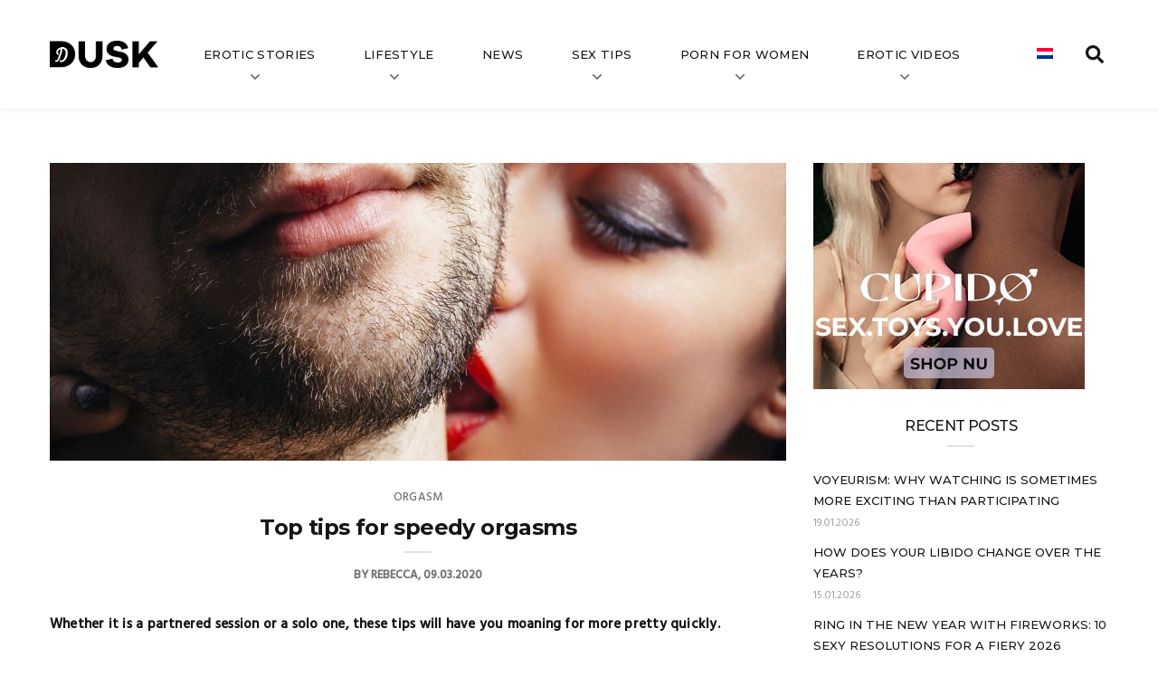

--- FILE ---
content_type: text/html; charset=UTF-8
request_url: https://www.dusk-magazine.com/sex-tips/orgasm/top-tips-for-speedy-orgasms/
body_size: 9928
content:
<!doctype html>
<html class="no-js" lang="en-US">

<head>
    <meta charset="utf-8">
    <meta http-equiv="X-UA-Compatible" content="IE=edge,chrome=1">
    <title>Top tips for speedy orgasms Porn for women | DUSK</title>

    <meta name="author" content="Twize" />
    <meta name="viewport" content="width=device-width, initial-scale=1">
    <meta name="msapplication-tap-highlight" content="no" />

    <link rel="preconnect" href="https://www.dusk-magazine.com/wp">
    <link rel="dns-prefetch" href="https://www.dusk-magazine.com/wp">

    <meta charset="utf-8"><meta http-equiv="X-UA-Compatible" content="IE=edge,chrome=1"><meta name="msapplication-tap-highlight" content="no" /><meta name="viewport" content="width=device-width, initial-scale=1"><meta name="author" content="Twize B.V." /><meta name='robots' content='index, follow, max-image-preview:large, max-snippet:-1, max-video-preview:-1' />
	<style>img:is([sizes="auto" i], [sizes^="auto," i]) { contain-intrinsic-size: 3000px 1500px }</style>
	<link rel="alternate" hreflang="en" href="https://www.dusk-magazine.com/sex-tips/orgasm/top-tips-for-speedy-orgasms/" />
<link rel="alternate" hreflang="nl" href="https://www.dusk-magazine.com/nl/seks-tips/tips-voor-vlotte-orgasmes/" />
<link rel="alternate" hreflang="x-default" href="https://www.dusk-magazine.com/sex-tips/orgasm/top-tips-for-speedy-orgasms/" />

	
	<meta name="description" content="Top tips for speedy orgasms. Whether it is a partnered session or a solo one, these tips will have you moaning for more pretty quickly." />
	<link rel="canonical" href="https://www.dusk-magazine.com/sex-tips/orgasm/top-tips-for-speedy-orgasms/" />
	<meta property="og:locale" content="en_US" />
	<meta property="og:type" content="article" />
	<meta property="og:title" content="Top tips for speedy orgasms Porn for women | DUSK" />
	<meta property="og:description" content="Top tips for speedy orgasms. Whether it is a partnered session or a solo one, these tips will have you moaning for more pretty quickly." />
	<meta property="og:url" content="https://www.dusk-magazine.com/sex-tips/orgasm/top-tips-for-speedy-orgasms/" />
	<meta property="og:site_name" content="DUSK Magazine" />
	<meta property="article:publisher" content="https://www.facebook.com/DuskTVChannel" />
	<meta property="article:published_time" content="2020-03-09T07:00:23+00:00" />
	<meta property="article:modified_time" content="2021-07-05T08:50:55+00:00" />
	<meta property="og:image" content="https://www.dusk-magazine.com/assets/duskmagazine/uploads/2019/11/Speedy-orgasms.jpg" />
	<meta property="og:image:width" content="1176" />
	<meta property="og:image:height" content="475" />
	<meta property="og:image:type" content="image/jpeg" />
	<meta name="author" content="Rebecca" />
	<meta name="twitter:card" content="summary_large_image" />
	<meta name="twitter:creator" content="@dusk_tv" />
	<meta name="twitter:site" content="@dusk_tv" />
	<meta name="twitter:label1" content="Written by" />
	<meta name="twitter:data1" content="Rebecca" />
	<meta name="twitter:label2" content="Est. reading time" />
	<meta name="twitter:data2" content="4 minutes" />
	


<title>Top tips for speedy orgasms Porn for women | DUSK</title><!-- www.dusk-magazine.com is managing ads with Advanced Ads 2.0.16 – https://wpadvancedads.com/ --><script id="magaz-ready">
			window.advanced_ads_ready=function(e,a){a=a||"complete";var d=function(e){return"interactive"===a?"loading"!==e:"complete"===e};d(document.readyState)?e():document.addEventListener("readystatechange",(function(a){d(a.target.readyState)&&e()}),{once:"interactive"===a})},window.advanced_ads_ready_queue=window.advanced_ads_ready_queue||[];		</script>
		<style id='safe-svg-svg-icon-style-inline-css' type='text/css'>
.safe-svg-cover{text-align:center}.safe-svg-cover .safe-svg-inside{display:inline-block;max-width:100%}.safe-svg-cover svg{fill:currentColor;height:100%;max-height:100%;max-width:100%;width:100%}

</style>
<style id='classic-theme-styles-inline-css' type='text/css'>
/*! This file is auto-generated */
.wp-block-button__link{color:#fff;background-color:#32373c;border-radius:9999px;box-shadow:none;text-decoration:none;padding:calc(.667em + 2px) calc(1.333em + 2px);font-size:1.125em}.wp-block-file__button{background:#32373c;color:#fff;text-decoration:none}
</style>
<style id='global-styles-inline-css' type='text/css'>
:root{--wp--preset--aspect-ratio--square: 1;--wp--preset--aspect-ratio--4-3: 4/3;--wp--preset--aspect-ratio--3-4: 3/4;--wp--preset--aspect-ratio--3-2: 3/2;--wp--preset--aspect-ratio--2-3: 2/3;--wp--preset--aspect-ratio--16-9: 16/9;--wp--preset--aspect-ratio--9-16: 9/16;--wp--preset--color--black: #000000;--wp--preset--color--cyan-bluish-gray: #abb8c3;--wp--preset--color--white: #ffffff;--wp--preset--color--pale-pink: #f78da7;--wp--preset--color--vivid-red: #cf2e2e;--wp--preset--color--luminous-vivid-orange: #ff6900;--wp--preset--color--luminous-vivid-amber: #fcb900;--wp--preset--color--light-green-cyan: #7bdcb5;--wp--preset--color--vivid-green-cyan: #00d084;--wp--preset--color--pale-cyan-blue: #8ed1fc;--wp--preset--color--vivid-cyan-blue: #0693e3;--wp--preset--color--vivid-purple: #9b51e0;--wp--preset--gradient--vivid-cyan-blue-to-vivid-purple: linear-gradient(135deg,rgba(6,147,227,1) 0%,rgb(155,81,224) 100%);--wp--preset--gradient--light-green-cyan-to-vivid-green-cyan: linear-gradient(135deg,rgb(122,220,180) 0%,rgb(0,208,130) 100%);--wp--preset--gradient--luminous-vivid-amber-to-luminous-vivid-orange: linear-gradient(135deg,rgba(252,185,0,1) 0%,rgba(255,105,0,1) 100%);--wp--preset--gradient--luminous-vivid-orange-to-vivid-red: linear-gradient(135deg,rgba(255,105,0,1) 0%,rgb(207,46,46) 100%);--wp--preset--gradient--very-light-gray-to-cyan-bluish-gray: linear-gradient(135deg,rgb(238,238,238) 0%,rgb(169,184,195) 100%);--wp--preset--gradient--cool-to-warm-spectrum: linear-gradient(135deg,rgb(74,234,220) 0%,rgb(151,120,209) 20%,rgb(207,42,186) 40%,rgb(238,44,130) 60%,rgb(251,105,98) 80%,rgb(254,248,76) 100%);--wp--preset--gradient--blush-light-purple: linear-gradient(135deg,rgb(255,206,236) 0%,rgb(152,150,240) 100%);--wp--preset--gradient--blush-bordeaux: linear-gradient(135deg,rgb(254,205,165) 0%,rgb(254,45,45) 50%,rgb(107,0,62) 100%);--wp--preset--gradient--luminous-dusk: linear-gradient(135deg,rgb(255,203,112) 0%,rgb(199,81,192) 50%,rgb(65,88,208) 100%);--wp--preset--gradient--pale-ocean: linear-gradient(135deg,rgb(255,245,203) 0%,rgb(182,227,212) 50%,rgb(51,167,181) 100%);--wp--preset--gradient--electric-grass: linear-gradient(135deg,rgb(202,248,128) 0%,rgb(113,206,126) 100%);--wp--preset--gradient--midnight: linear-gradient(135deg,rgb(2,3,129) 0%,rgb(40,116,252) 100%);--wp--preset--font-size--small: 13px;--wp--preset--font-size--medium: 20px;--wp--preset--font-size--large: 36px;--wp--preset--font-size--x-large: 42px;--wp--preset--spacing--20: 0.44rem;--wp--preset--spacing--30: 0.67rem;--wp--preset--spacing--40: 1rem;--wp--preset--spacing--50: 1.5rem;--wp--preset--spacing--60: 2.25rem;--wp--preset--spacing--70: 3.38rem;--wp--preset--spacing--80: 5.06rem;--wp--preset--shadow--natural: 6px 6px 9px rgba(0, 0, 0, 0.2);--wp--preset--shadow--deep: 12px 12px 50px rgba(0, 0, 0, 0.4);--wp--preset--shadow--sharp: 6px 6px 0px rgba(0, 0, 0, 0.2);--wp--preset--shadow--outlined: 6px 6px 0px -3px rgba(255, 255, 255, 1), 6px 6px rgba(0, 0, 0, 1);--wp--preset--shadow--crisp: 6px 6px 0px rgba(0, 0, 0, 1);}:where(.is-layout-flex){gap: 0.5em;}:where(.is-layout-grid){gap: 0.5em;}body .is-layout-flex{display: flex;}.is-layout-flex{flex-wrap: wrap;align-items: center;}.is-layout-flex > :is(*, div){margin: 0;}body .is-layout-grid{display: grid;}.is-layout-grid > :is(*, div){margin: 0;}:where(.wp-block-columns.is-layout-flex){gap: 2em;}:where(.wp-block-columns.is-layout-grid){gap: 2em;}:where(.wp-block-post-template.is-layout-flex){gap: 1.25em;}:where(.wp-block-post-template.is-layout-grid){gap: 1.25em;}.has-black-color{color: var(--wp--preset--color--black) !important;}.has-cyan-bluish-gray-color{color: var(--wp--preset--color--cyan-bluish-gray) !important;}.has-white-color{color: var(--wp--preset--color--white) !important;}.has-pale-pink-color{color: var(--wp--preset--color--pale-pink) !important;}.has-vivid-red-color{color: var(--wp--preset--color--vivid-red) !important;}.has-luminous-vivid-orange-color{color: var(--wp--preset--color--luminous-vivid-orange) !important;}.has-luminous-vivid-amber-color{color: var(--wp--preset--color--luminous-vivid-amber) !important;}.has-light-green-cyan-color{color: var(--wp--preset--color--light-green-cyan) !important;}.has-vivid-green-cyan-color{color: var(--wp--preset--color--vivid-green-cyan) !important;}.has-pale-cyan-blue-color{color: var(--wp--preset--color--pale-cyan-blue) !important;}.has-vivid-cyan-blue-color{color: var(--wp--preset--color--vivid-cyan-blue) !important;}.has-vivid-purple-color{color: var(--wp--preset--color--vivid-purple) !important;}.has-black-background-color{background-color: var(--wp--preset--color--black) !important;}.has-cyan-bluish-gray-background-color{background-color: var(--wp--preset--color--cyan-bluish-gray) !important;}.has-white-background-color{background-color: var(--wp--preset--color--white) !important;}.has-pale-pink-background-color{background-color: var(--wp--preset--color--pale-pink) !important;}.has-vivid-red-background-color{background-color: var(--wp--preset--color--vivid-red) !important;}.has-luminous-vivid-orange-background-color{background-color: var(--wp--preset--color--luminous-vivid-orange) !important;}.has-luminous-vivid-amber-background-color{background-color: var(--wp--preset--color--luminous-vivid-amber) !important;}.has-light-green-cyan-background-color{background-color: var(--wp--preset--color--light-green-cyan) !important;}.has-vivid-green-cyan-background-color{background-color: var(--wp--preset--color--vivid-green-cyan) !important;}.has-pale-cyan-blue-background-color{background-color: var(--wp--preset--color--pale-cyan-blue) !important;}.has-vivid-cyan-blue-background-color{background-color: var(--wp--preset--color--vivid-cyan-blue) !important;}.has-vivid-purple-background-color{background-color: var(--wp--preset--color--vivid-purple) !important;}.has-black-border-color{border-color: var(--wp--preset--color--black) !important;}.has-cyan-bluish-gray-border-color{border-color: var(--wp--preset--color--cyan-bluish-gray) !important;}.has-white-border-color{border-color: var(--wp--preset--color--white) !important;}.has-pale-pink-border-color{border-color: var(--wp--preset--color--pale-pink) !important;}.has-vivid-red-border-color{border-color: var(--wp--preset--color--vivid-red) !important;}.has-luminous-vivid-orange-border-color{border-color: var(--wp--preset--color--luminous-vivid-orange) !important;}.has-luminous-vivid-amber-border-color{border-color: var(--wp--preset--color--luminous-vivid-amber) !important;}.has-light-green-cyan-border-color{border-color: var(--wp--preset--color--light-green-cyan) !important;}.has-vivid-green-cyan-border-color{border-color: var(--wp--preset--color--vivid-green-cyan) !important;}.has-pale-cyan-blue-border-color{border-color: var(--wp--preset--color--pale-cyan-blue) !important;}.has-vivid-cyan-blue-border-color{border-color: var(--wp--preset--color--vivid-cyan-blue) !important;}.has-vivid-purple-border-color{border-color: var(--wp--preset--color--vivid-purple) !important;}.has-vivid-cyan-blue-to-vivid-purple-gradient-background{background: var(--wp--preset--gradient--vivid-cyan-blue-to-vivid-purple) !important;}.has-light-green-cyan-to-vivid-green-cyan-gradient-background{background: var(--wp--preset--gradient--light-green-cyan-to-vivid-green-cyan) !important;}.has-luminous-vivid-amber-to-luminous-vivid-orange-gradient-background{background: var(--wp--preset--gradient--luminous-vivid-amber-to-luminous-vivid-orange) !important;}.has-luminous-vivid-orange-to-vivid-red-gradient-background{background: var(--wp--preset--gradient--luminous-vivid-orange-to-vivid-red) !important;}.has-very-light-gray-to-cyan-bluish-gray-gradient-background{background: var(--wp--preset--gradient--very-light-gray-to-cyan-bluish-gray) !important;}.has-cool-to-warm-spectrum-gradient-background{background: var(--wp--preset--gradient--cool-to-warm-spectrum) !important;}.has-blush-light-purple-gradient-background{background: var(--wp--preset--gradient--blush-light-purple) !important;}.has-blush-bordeaux-gradient-background{background: var(--wp--preset--gradient--blush-bordeaux) !important;}.has-luminous-dusk-gradient-background{background: var(--wp--preset--gradient--luminous-dusk) !important;}.has-pale-ocean-gradient-background{background: var(--wp--preset--gradient--pale-ocean) !important;}.has-electric-grass-gradient-background{background: var(--wp--preset--gradient--electric-grass) !important;}.has-midnight-gradient-background{background: var(--wp--preset--gradient--midnight) !important;}.has-small-font-size{font-size: var(--wp--preset--font-size--small) !important;}.has-medium-font-size{font-size: var(--wp--preset--font-size--medium) !important;}.has-large-font-size{font-size: var(--wp--preset--font-size--large) !important;}.has-x-large-font-size{font-size: var(--wp--preset--font-size--x-large) !important;}
:where(.wp-block-post-template.is-layout-flex){gap: 1.25em;}:where(.wp-block-post-template.is-layout-grid){gap: 1.25em;}
:where(.wp-block-columns.is-layout-flex){gap: 2em;}:where(.wp-block-columns.is-layout-grid){gap: 2em;}
:root :where(.wp-block-pullquote){font-size: 1.5em;line-height: 1.6;}
</style>
<link rel='stylesheet' id='main-css-css' href='https://www.dusk-magazine.com/assets/duskmagazine/css/main.e05385961d12ad026313.css' type='text/css' media='all' />
<link rel='shortlink' href='https://www.dusk-magazine.com/?p=4790' />
<meta name="generator" content="WPML ver:4.8.6 stt:38,1;" />
<script>var TWZ = {"home_url":"https:\/\/www.dusk-magazine.com","home_locale_url":"https:\/\/www.dusk-magazine.com","rooturl":"https:\/\/www.dusk-magazine.com\/wp","current_post_id":4790,"curpage":"https:\/\/www.dusk-magazine.com\/sex-tips\/orgasm\/top-tips-for-speedy-orgasms\/","ajaxurl":"https:\/\/www.dusk-magazine.com\/wp\/wp-admin\/admin-ajax.php","environment":"production","resturl":"https:\/\/www.dusk-magazine.com\/wp-json\/","restnonce":"bea74819bd"}</script><link rel="icon" href="https://www.dusk-magazine.com/assets/duskmagazine/uploads/2020/04/cropped-DUSK-Magazine-favicon-32x32.png" sizes="32x32" />
<link rel="icon" href="https://www.dusk-magazine.com/assets/duskmagazine/uploads/2020/04/cropped-DUSK-Magazine-favicon-192x192.png" sizes="192x192" />
<link rel="apple-touch-icon" href="https://www.dusk-magazine.com/assets/duskmagazine/uploads/2020/04/cropped-DUSK-Magazine-favicon-180x180.png" />
<meta name="msapplication-TileImage" content="https://www.dusk-magazine.com/assets/duskmagazine/uploads/2020/04/cropped-DUSK-Magazine-favicon-270x270.png" />

		<link rel="apple-touch-icon" sizes="180x180" href="https://www.dusk-magazine.com/app/themes/duskmagazine/assets/favicons/apple-touch-icon.png">
	    <link rel="icon" type="image/png" sizes="32x32" href="https://www.dusk-magazine.com/app/themes/duskmagazine/assets/favicons/favicon-32x32.png">
	    <link rel="icon" type="image/png" sizes="16x16" href="https://www.dusk-magazine.com/app/themes/duskmagazine/assets/favicons/favicon-16x16.png">
	    <link rel="manifest" href="https://www.dusk-magazine.com/app/themes/duskmagazine/assets/favicons/site.webmanifest">
	    <link rel="mask-icon" href="https://www.dusk-magazine.com/app/themes/duskmagazine/assets/favicons/safari-pinned-tab.svg">
	    <link rel="shortcut icon" href="https://www.dusk-magazine.com/app/themes/duskmagazine/assets/favicons/favicon.ico">
	    <meta name="msapplication-TileColor" content="#ffffff">
	    <meta name="msapplication-config" content="https://www.dusk-magazine.com/app/themes/duskmagazine/assets/favicons/browserconfig.xml">
	    <meta name="theme-color" content="#ffffff">
		<script>TWZ.language = "en"</script><noscript><style> .wpb_animate_when_almost_visible { opacity: 1; }</style></noscript>
			<script>
			window.dataLayer = window.dataLayer || []; function gtag(){dataLayer.push(arguments);}
			(function(w,d,s,l,i){w[l]=w[l]||[];w[l].push({'gtm.start':
						new Date().getTime(),event:'gtm.js'});var f=d.getElementsByTagName(s)[0],
					j=d.createElement(s),dl=l!='dataLayer'?'&l='+l:'';j.async=true;j.src=
					'https://www.googletagmanager.com/gtm.js?id=GTM-N45ZSN8'+i+dl;f.parentNode.insertBefore(j,f);
				})(window,document,'script','dataLayer','');</script>
	        
    <link rel="apple-touch-icon" sizes="180x180" href="/app/themes/duskmagazine/assets/favicons/apple-touch-icon.png">
    <link rel="icon" type="image/png" sizes="96x96" href="/app/themes/duskmagazine/assets/favicons/favicon-96x96.png">
    <link rel="icon" type="image/png" sizes="192x192" href="/app/themes/duskmagazine/assets/favicons/favicon-192x192.png">
    <link rel="manifest" href="/app/themes/duskmagazine/assets/favicons/site.webmanifest">
    <link rel="shortcut icon" href="/app/themes/duskmagazine/assets/favicons/favicon.ico" />
    <meta name="msapplication-TileColor" content="#da532c">
    <meta name="theme-color" content="#ffffff">

    <!-- Google Tag Manager -->
            <script>
            (function(w, d, s, l, i) {
                w[l] = w[l] || [];
                w[l].push({
                    'gtm.start': new Date().getTime(),
                    event: 'gtm.js'
                });
                var f = d.getElementsByTagName(s)[0],
                    j = d.createElement(s),
                    dl = l != 'dataLayer' ? '&l=' + l : '';
                j.async = true;
                j.src =
                    'https://www.googletagmanager.com/gtm.js?id=' + i + dl;
                f.parentNode.insertBefore(j, f);
            })(window, document, 'script', 'dataLayer', 'GTM-N45ZSN8');
        </script>
        <!-- End Google Tag Manager -->
    
</head>


<body class="post-template-default single single-post postid-4790 single-format-standard header--none wpb-js-composer js-comp-ver-6.10.0 vc_responsive aa-prefix-magaz-">

    
        <!-- Google Tag Manager (noscript) -->
        <noscript><iframe src="https://www.googletagmanager.com/ns.html?id=GTM-N45ZSN8" height="0" width="0" style="display:none;visibility:hidden"></iframe></noscript>
        <!-- End Google Tag Manager (noscript) -->
        <!--[if lte IE 10]>
        <div class="notification">
            <div class="notification__body">
                <a class="notification__link" href="http://browsehappy.com/?locale=nl">
                    U gebruikt een verouderde en niet volledig ondersteunde browser. Upgrade om uw gebruikerservaring te verbeteren.
                </a>
            </div>
        </div>
        <![endif]-->
    
    <div class="container" id="top">

        
<section class="navigation sticky-when-scroll" data-module="nav" data-top="0">

    <div class="navigation__wrapper">

        <div class="grid grid--fullwidth">
            <div class="cell cell--1">

                <div class="navigation__logo">
                    <a href="https://www.dusk-magazine.com">
                        <img class="nosticky" src="https://www.dusk-magazine.com/assets/duskmagazine/img/DUSK_LOGO_BLACK.png" alt="DUSK Magazine" />
                    </a>
                </div>

                <button aria-label="navigation toggle" class="navigation__toggle js-nav-toggle">
                    <div class="hamburger">
                        <span>Menu</span>
                    </div>
                </button>

                <nav class="navigation__lists" aria-label="Main navigation">
                    <ul id="menu-main-menu-eng" class="list list--unstyled navigation__list"><li id="menu-item-1372" class="menu-item menu-item-type-taxonomy menu-item-object-category menu-item-has-children menu-item-1372"><a href="https://www.dusk-magazine.com/category/erotic-story/">Erotic stories</a>
<ul class="sub-menu">
	<li id="menu-item-7422" class="menu-item menu-item-type-post_type menu-item-object-post menu-item-7422"><a href="https://www.dusk-magazine.com/erotisch-verhaal/top-5-erotic-stories/">Top 5 hottest erotic stories</a></li>
	<li id="menu-item-8411" class="menu-item menu-item-type-taxonomy menu-item-object-category menu-item-8411"><a href="https://www.dusk-magazine.com/category/erotic-story/fantasies/">Fantasies</a></li>
	<li id="menu-item-8412" class="menu-item menu-item-type-taxonomy menu-item-object-category menu-item-8412"><a href="https://www.dusk-magazine.com/category/erotic-story/kinky-bdsm/">Kinky BDSM</a></li>
	<li id="menu-item-8413" class="menu-item menu-item-type-taxonomy menu-item-object-category menu-item-8413"><a href="https://www.dusk-magazine.com/category/erotic-story/romantic/">Romantic</a></li>
	<li id="menu-item-8414" class="menu-item menu-item-type-taxonomy menu-item-object-category menu-item-8414"><a href="https://www.dusk-magazine.com/category/erotic-story/threesomes/">Threesomes</a></li>
</ul>
</li>
<li id="menu-item-1371" class="menu-item menu-item-type-taxonomy menu-item-object-category menu-item-has-children menu-item-1371"><a href="https://www.dusk-magazine.com/category/lifestyle/">Lifestyle</a>
<ul class="sub-menu">
	<li id="menu-item-8415" class="menu-item menu-item-type-taxonomy menu-item-object-category menu-item-8415"><a href="https://www.dusk-magazine.com/category/lifestyle/dating/">Dating</a></li>
	<li id="menu-item-8416" class="menu-item menu-item-type-taxonomy menu-item-object-category menu-item-8416"><a href="https://www.dusk-magazine.com/category/lifestyle/food-2/">Food</a></li>
	<li id="menu-item-8417" class="menu-item menu-item-type-taxonomy menu-item-object-category menu-item-8417"><a href="https://www.dusk-magazine.com/category/lifestyle/relationship/">Relationship</a></li>
	<li id="menu-item-8418" class="menu-item menu-item-type-taxonomy menu-item-object-category menu-item-8418"><a href="https://www.dusk-magazine.com/category/lifestyle/sport-2/">Sport</a></li>
	<li id="menu-item-8419" class="menu-item menu-item-type-taxonomy menu-item-object-category menu-item-8419"><a href="https://www.dusk-magazine.com/category/lifestyle/travel/">Travel</a></li>
</ul>
</li>
<li id="menu-item-1373" class="menu-item menu-item-type-taxonomy menu-item-object-category menu-item-1373"><a href="https://www.dusk-magazine.com/category/news/">News</a></li>
<li id="menu-item-1370" class="menu-item menu-item-type-taxonomy menu-item-object-category current-post-ancestor current-menu-parent current-post-parent menu-item-has-children menu-item-1370"><a href="https://www.dusk-magazine.com/category/sex-tips/">Sex tips</a>
<ul class="sub-menu">
	<li id="menu-item-8420" class="menu-item menu-item-type-taxonomy menu-item-object-category menu-item-8420"><a href="https://www.dusk-magazine.com/category/sex-tips/fetish/">Fetish</a></li>
	<li id="menu-item-8421" class="menu-item menu-item-type-taxonomy menu-item-object-category menu-item-8421"><a href="https://www.dusk-magazine.com/category/sex-tips/masturbation/">Masturbation</a></li>
	<li id="menu-item-8422" class="menu-item menu-item-type-taxonomy menu-item-object-category menu-item-8422"><a href="https://www.dusk-magazine.com/category/sex-tips/oral-sex/">Oral Sex</a></li>
	<li id="menu-item-8423" class="menu-item menu-item-type-taxonomy menu-item-object-category current-post-ancestor current-menu-parent current-post-parent menu-item-8423"><a href="https://www.dusk-magazine.com/category/sex-tips/orgasm/">Orgasm</a></li>
	<li id="menu-item-8424" class="menu-item menu-item-type-taxonomy menu-item-object-category menu-item-8424"><a href="https://www.dusk-magazine.com/category/sex-tips/roleplaying/">Roleplaying</a></li>
	<li id="menu-item-8425" class="menu-item menu-item-type-taxonomy menu-item-object-category menu-item-8425"><a href="https://www.dusk-magazine.com/category/sex-tips/sex-attributes/">Sex Attributes</a></li>
	<li id="menu-item-8426" class="menu-item menu-item-type-taxonomy menu-item-object-category menu-item-8426"><a href="https://www.dusk-magazine.com/category/sex-tips/sex-facts/">Sex Facts</a></li>
	<li id="menu-item-8427" class="menu-item menu-item-type-taxonomy menu-item-object-category menu-item-8427"><a href="https://www.dusk-magazine.com/category/sex-tips/sex-places/">Sex Places</a></li>
	<li id="menu-item-8428" class="menu-item menu-item-type-taxonomy menu-item-object-category menu-item-8428"><a href="https://www.dusk-magazine.com/category/sex-tips/sex-positions-2/">Sex Positions</a></li>
</ul>
</li>
<li id="menu-item-1452" class="menu-item menu-item-type-post_type menu-item-object-page menu-item-has-children menu-item-1452"><a href="https://www.dusk-magazine.com/about-porn-for-women/">Porn for women</a>
<ul class="sub-menu">
	<li id="menu-item-3148" class="menu-item menu-item-type-custom menu-item-object-custom menu-item-3148"><a href="https://www.dusk-magazine.com/about-porn-for-women/">About porn for women</a></li>
	<li id="menu-item-2496" class="menu-item menu-item-type-post_type menu-item-object-page menu-item-2496"><a href="https://www.dusk-magazine.com/porn-for-women-vs-regular-porn/">Porn for women vs regular porn</a></li>
</ul>
</li>
<li id="menu-item-1335" class="menu-item menu-item-type-custom menu-item-object-custom menu-item-has-children menu-item-1335"><a href="https://www.dusk-tv.com/videos/category/all?utm_source=referral&#038;utm_medium=magazine&#038;campaign=magazine-menu">Erotic videos</a>
<ul class="sub-menu">
	<li id="menu-item-6090" class="menu-item menu-item-type-custom menu-item-object-custom menu-item-6090"><a href="https://www.dusk-magazine.com/top-10-erotic-videos-for-women/">Top 10 erotic videos</a></li>
</ul>
</li>
<li id="menu-item-wpml-ls-32-nl" class="menu-item wpml-ls-slot-32 wpml-ls-item wpml-ls-item-nl wpml-ls-menu-item wpml-ls-first-item wpml-ls-last-item menu-item-type-wpml_ls_menu_item menu-item-object-wpml_ls_menu_item menu-item-wpml-ls-32-nl"><a href="https://www.dusk-magazine.com/nl/seks-tips/tips-voor-vlotte-orgasmes/" title="Switch to Dutch" aria-label="Switch to Dutch" role="menuitem"><img
            class="wpml-ls-flag"
            src="https://www.dusk-magazine.com/app/plugins/sitepress-multilingual-cms/res/flags/nl.png"
            alt="Dutch"
            
            
    /></a></li>
</ul>                </nav>

                <button aria-label="search toggle" class="navigation__searchtoggle">
                    <span class="icon icon--search"></span>
                </button>

            </div>
        </div>

    </div>

    <div class="twz-element-searchbar">
        <div class="grid grid--align-center">
            <div class="cell cell--1">
                <form method="get" action="https://www.dusk-magazine.com/search/">
                    
                    <input aria-label="search" name="search" type="text" value="" placeholder="Search"/>
                    <button type="submit"></button>
                </form>
            </div>
        </div>
    </div>

</section>        

        <!--	-->        <main class="main">    <div class="grid">
        <div class="cell cell--1">

            
            <div class="articlewrapper">
                	<aside class="twz-sidebar">
		<div class="twz-widget magaz-widget"><a href="https://jdt8.net/c/?si=17960&#038;li=1787540&#038;wi=412514&#038;ws=" aria-label="Cupido_NL_300x250"><img src="https://www.dusk-magazine.com/assets/duskmagazine/uploads/2023/01/Cupido_NL_300x250.jpg" alt=""  width="300" height="250"   /></a></div><div id="twz_recent_articles_widget-4" class="twz-widget widget_twz_recent_articles_widget"><h3 class='twz-widget__title'>Recent posts</h3>
            <div class="twz-sidebar-list twz-element-quicklist">
                <ul>
                                            <li class="twz-element-quicklist__items__item">
                            <div class="twz-element-quicklist__items__item__title">Voyeurism: why watching is sometimes more exciting than participating</div>
                            <div class="twz-element-quicklist__items__item__date">19.01.2026</div>
                            <a href="https://www.dusk-magazine.com/erotic-story/fantasies/voyeurism-why-watching-is-sometimes-more-exciting-than-participating/" class="full-link"></a>
                        </li>
                                            <li class="twz-element-quicklist__items__item">
                            <div class="twz-element-quicklist__items__item__title">How does your libido change over the years?</div>
                            <div class="twz-element-quicklist__items__item__date">15.01.2026</div>
                            <a href="https://www.dusk-magazine.com/lifestyle/interests/how-does-your-libido-change-over-the-years/" class="full-link"></a>
                        </li>
                                            <li class="twz-element-quicklist__items__item">
                            <div class="twz-element-quicklist__items__item__title">Ring in the new year with fireworks: 10 sexy resolutions for a fiery 2026</div>
                            <div class="twz-element-quicklist__items__item__date">12.01.2026</div>
                            <a href="https://www.dusk-magazine.com/erotic-story/fantasies/ring-in-the-new-year-with-fireworks-10-sexy-resolutions-for-a-fiery-2026/" class="full-link"></a>
                        </li>
                                            <li class="twz-element-quicklist__items__item">
                            <div class="twz-element-quicklist__items__item__title">Erotic Story: Steamy New Year</div>
                            <div class="twz-element-quicklist__items__item__date">08.01.2026</div>
                            <a href="https://www.dusk-magazine.com/erotic-story/erotic-story-steamy-new-year/" class="full-link"></a>
                        </li>
                                            <li class="twz-element-quicklist__items__item">
                            <div class="twz-element-quicklist__items__item__title">The world of kinky subcultures</div>
                            <div class="twz-element-quicklist__items__item__date">05.01.2026</div>
                            <a href="https://www.dusk-magazine.com/erotic-story/fantasies/the-world-of-kinky-subcultures/" class="full-link"></a>
                        </li>
                                    </ul>
            </div>
        </div><div class="twz-widget magaz-widget"><a href="https://www.pornforcouples.com/account/subscription" aria-label="AD_ENG_3forfree &#8211; kopie"><img src="https://www.dusk-magazine.com/assets/duskmagazine/uploads/2021/06/AD_ENG_3forfree-kopie.webp" alt=""  width="300" height="250"   /></a></div><div id="categories-11" class="twz-widget widget_categories"><h3 class='twz-widget__title'>Categories</h3>
			<ul>
					<li class="cat-item cat-item-139"><a href="https://www.dusk-magazine.com/category/bdsm-2/">BDSM</a>
</li>
	<li class="cat-item cat-item-155"><a href="https://www.dusk-magazine.com/category/lifestyle/dating/">Dating</a>
</li>
	<li class="cat-item cat-item-39"><a href="https://www.dusk-magazine.com/category/erotic-story/">Erotic story</a>
</li>
	<li class="cat-item cat-item-54"><a href="https://www.dusk-magazine.com/category/erotic-videos/">Erotic Videos</a>
</li>
	<li class="cat-item cat-item-121"><a href="https://www.dusk-magazine.com/category/erotic-story/fantasies/">Fantasies</a>
</li>
	<li class="cat-item cat-item-127"><a href="https://www.dusk-magazine.com/category/sex-tips/fetish/">Fetish</a>
</li>
	<li class="cat-item cat-item-140"><a href="https://www.dusk-magazine.com/category/lifestyle/food-2/">Food</a>
</li>
	<li class="cat-item cat-item-153"><a href="https://www.dusk-magazine.com/category/lifestyle/identity/">Identity</a>
</li>
	<li class="cat-item cat-item-152"><a href="https://www.dusk-magazine.com/category/lifestyle/interests/">Interests</a>
</li>
	<li class="cat-item cat-item-138"><a href="https://www.dusk-magazine.com/category/erotic-story/kinky-bdsm/">Kinky BDSM</a>
</li>
	<li class="cat-item cat-item-37"><a href="https://www.dusk-magazine.com/category/lifestyle/">Lifestyle</a>
</li>
	<li class="cat-item cat-item-124"><a href="https://www.dusk-magazine.com/category/sex-tips/masturbation/">Masturbation</a>
</li>
	<li class="cat-item cat-item-151"><a href="https://www.dusk-magazine.com/category/sex-tips/media-sex-tips/">Media</a>
</li>
	<li class="cat-item cat-item-36"><a href="https://www.dusk-magazine.com/category/news/">News</a>
</li>
	<li class="cat-item cat-item-125"><a href="https://www.dusk-magazine.com/category/sex-tips/oral-sex/">Oral Sex</a>
</li>
	<li class="cat-item cat-item-142"><a href="https://www.dusk-magazine.com/category/sex-tips/orgasm/">Orgasm</a>
</li>
	<li class="cat-item cat-item-133"><a href="https://www.dusk-magazine.com/category/lifestyle/relationship/">Relationship</a>
</li>
	<li class="cat-item cat-item-128"><a href="https://www.dusk-magazine.com/category/sex-tips/roleplaying/">Roleplaying</a>
</li>
	<li class="cat-item cat-item-120"><a href="https://www.dusk-magazine.com/category/erotic-story/romantic/">Romantic</a>
</li>
	<li class="cat-item cat-item-131"><a href="https://www.dusk-magazine.com/category/sex-tips/sex-attributes/">Sex Attributes</a>
</li>
	<li class="cat-item cat-item-132"><a href="https://www.dusk-magazine.com/category/sex-tips/sex-facts/">Sex Facts</a>
</li>
	<li class="cat-item cat-item-130"><a href="https://www.dusk-magazine.com/category/sex-tips/sex-places/">Sex Places</a>
</li>
	<li class="cat-item cat-item-129"><a href="https://www.dusk-magazine.com/category/sex-tips/sex-positions-2/">Sex Positions</a>
</li>
	<li class="cat-item cat-item-38"><a href="https://www.dusk-magazine.com/category/sex-tips/">Sex tips</a>
</li>
	<li class="cat-item cat-item-150"><a href="https://www.dusk-magazine.com/category/sex-tips/spice-it-up-sex-tips/">Spice It Up</a>
</li>
	<li class="cat-item cat-item-141"><a href="https://www.dusk-magazine.com/category/lifestyle/sport-2/">Sport</a>
</li>
	<li class="cat-item cat-item-123"><a href="https://www.dusk-magazine.com/category/erotic-story/threesomes/">Threesomes</a>
</li>
	<li class="cat-item cat-item-137"><a href="https://www.dusk-magazine.com/category/erotic-videos/top-10-erotic-videos/">Top 10 Erotic Videos</a>
</li>
	<li class="cat-item cat-item-135"><a href="https://www.dusk-magazine.com/category/lifestyle/travel/">Travel</a>
</li>
	<li class="cat-item cat-item-1"><a href="https://www.dusk-magazine.com/category/uncategorized/">Uncategorized</a>
</li>
			</ul>

			</div><div id="twz_socialprofiles_widget-2" class="twz-widget widget_twz_socialprofiles_widget"><h3 class='twz-widget__title'>Follow us</h3><div class="twz-element-socials">
    
            <a class="icon icon--facebook" rel="noopener" target="_blank" href="https://www.facebook.com/DuskTVChannel"></a>
            	        <a class="icon icon--twitter" rel="noopener" target="_blank" href="https://twitter.com/dusk_tv"></a>
		        <a class="icon icon--pinterest" rel="noopener" target="_blank" href="https://www.pinterest.com/duskTV/"></a>
	    </div>	</aside>

                <article class="twz-article">
                    <div class="twz-element-singlepost">
    <div class="twz-element-singlepost__image">
                    <img src="https://www.dusk-magazine.com/assets/duskmagazine/uploads/2019/11/Speedy-orgasms.jpg" alt="Top tips for speedy orgasms" />
            </div>
    <div class="twz-element-singlepost__category">
		Orgasm    </div>
    <div class="twz-element-singlepost__title">
        <h1>Top tips for speedy orgasms</h1>
    </div>
    <div class="twz-element-singlepost__meta">
        By Rebecca, 09.03.2020    </div>
    <div class="twz-element-singlepost__content">
        
<p><strong>Whether it is a partnered session or a solo one, these tips will have you moaning for more pretty quickly. </strong></p>



<p><strong>1. Turn Off The Phone!</strong><br />First, you need to disconnect from the world around you. Don’t worry, you’ll get back on your phone in no time but having it near your while you’re trying to get turned on is just counterproductive. The blink of a light or the sound of a soft buzz will have your mind racing back to your social plans or work emails. Don’t just turn it on silent, physically have it outside of the room. This simple trick will change your mindset as well as prevent you from panicking and checking the clock!</p>



<p><strong>2. Watch Porn(a)</strong><br />One of the best ways to get turned on quickly is to watch some porn(a). If you’re short on time, then turn on a video that you know is going to work for you. If you’re really short on time, fast-forward to the&nbsp;fun parts&nbsp;that really get you going. Having a visual will help excite you and the sounds of the performers’ moans will help set the mood. If you’re new to <a href="https://www.dusk-magazine.com/why-you-should-watch-porn-alone-and-with-a-partner/">watching</a> porn(a), then spend some time browsing when you’re not in a rush so you can save some good videos for later.</p>



<p><strong>3. Use Sex Toys</strong><br />Sex toys are probably the greatest creation. If you need a&nbsp;little help&nbsp;orgasming, then grabbing your favourite toy might just work for you. <a href="https://www.dusk-magazine.com/why-sextoys-will-spice-up-your-sexlife/">Sex toys</a> were invented for pleasure and if they help you achieve pleasure or orgasm then there is no reason to avoid using them. Bring them into bed with your partner, too! They’ll find it super hot using it on you or watching you pleasure yourself! Just make sure you’re using body safe materials.</p>



<p><strong>4. Communicate!</strong><br />If you’re having a quickie with your partner, then make sure you’re communicating what works for you. If you’re having a long session, then you can experiment to discover new pleasure zones or preferences. If you’re pressed for time, then you might need to be more direct. Communicating with your hands instead of your words can go a long way. Show your partner what to do – either by using your own hands (with or without a toy) or by guiding theirs. If you’re solo, then make sure you listen to what you like, not what you’ve heard other people enjoy.</p>



<p><strong>5. Share The Work…</strong><br />If you need double stimulation (for example: internal g-spot and <a href="https://www.dusk-tv.com/videos/pure-sexual-attraction-chase-ryder-johnny-castle">clitoral</a>), then get your partner to focus on one sensation while you focus on the other. This is great for involving the rest of your body too like nipple play or neck kisses. If you’re alone, then you always use your sex toy friends to help you out. Suction cup dildos are great for getting in a position that works for you while still being able to stimulate where you need.</p>



<p><strong>6. Remove the Pressure</strong><br />Possibly the worst thing for an <a href="https://www.dusk-magazine.com/4-orgasms-for-you-to-enjoy/">orgasm</a> is the pressure to orgasm. Sex in all forms (including masturbation) can be satisfying and fun without an orgasm. It doesn’t have to be the end goal, but if you put too much pressure for it to be a marker of success, then you might prevent it from happening. Focus more on pleasure than orgasm and it might enhance your enjoyment. It may or may not lead to an orgasm, but you’re going to have a better time playing around regardless.</p>



<p><strong>7. Audio Stimulation</strong><br />You know what is really hot? The sounds of sex; whether you are with a partner or not, feel free to moan loudly. Releasing your pleasure verbally will help keep your mind focused on the sensations and mentally excite you. If you are partnered, then try some dirty talk – you might discover it pushes you over the edge. If you love dirty talk and are solo, then download some erotic audio (or turn up the volume on some porn).</p>



<p><strong>8. Push Out Other Thoughts</strong><br />Those damn ‘to do’ lists and insecurities often get in the way of fully enjoying the moment. Whenever you feel them creep into your mind space, try to focus intensely on the sensations your body is experiencing. Actively tell your brain ‘no’, take a deep breath and focus on what feels good. You might benefit from talking to yourself about your motions. Describe to yourself what your hands are doing and you’d be amazed at how well you can distract yourself.</p>



<p><strong>9. Work those Kegels</strong><br />On a more technical level, doing your&nbsp;kegel exercises&nbsp;can really benefit your orgasms. Often, squeezing these muscles during masturbation will intensify all of the pleasure and can lead to an orgasm. This can help spread your arousal and also remind your body what you’re working towards.</p>



<p>If you’re going to take away any of this information, remember these points: focus on your mental state and do what feels right for you. This includes helping your partner understand what feels right for you. Everyone orgasms differently, but hopefully at least one of these tips allows you to get that quickie you’ve always wanted.</p>



<p>Happy playing!

</p>
    </div>

    <div class="twz-element-singlepost__share">
		<div class="twz-element-shares">

	
<!--    <h4 class="">Delen: </h4>-->
	<span class="arrow"></span>
    <ul>
        <li><a href="https://www.facebook.com/sharer.php?u=https%3A%2F%2Fwww.dusk-magazine.com%2Fsex-tips%2Forgasm%2Ftop-tips-for-speedy-orgasms%2F" target="_blank" rel="noopener" class="twz-element-shares__social twz-element-shares__social--facebook icon icon--facebook"></a></li>
        <li><a href="https://twitter.com/intent/tweet?url=https%3A%2F%2Fwww.dusk-magazine.com%2Fsex-tips%2Forgasm%2Ftop-tips-for-speedy-orgasms%2F&text=https://www.dusk-magazine.com/sex-tips/orgasm/top-tips-for-speedy-orgasms/&hashtags=redivy" target="_blank" rel="noopener" class="twz-element-shares__social twz-element-shares__social--twitter icon icon--twitter"></a></li>
		<li><a href="http://web.whatsapp.com/send?text=https://www.dusk-magazine.com/sex-tips/orgasm/top-tips-for-speedy-orgasms/%20%20https%3A%2F%2Fwww.dusk-magazine.com%2Fsex-tips%2Forgasm%2Ftop-tips-for-speedy-orgasms%2F" target="_blank" rel="noopener" class="twz-element-shares__social twz-element-shares__social--whatsapp icon icon--whatsapp"></a></li>
		<li><a href="https://www.linkedin.com/shareArticle?url=https%3A%2F%2Fwww.dusk-magazine.com%2Fsex-tips%2Forgasm%2Ftop-tips-for-speedy-orgasms%2F&title=https://www.dusk-magazine.com/sex-tips/orgasm/top-tips-for-speedy-orgasms/" target="_blank" rel="noopener" class="twz-element-shares__social twz-element-shares__social--linkedin icon icon--linkedin"></a></li>
		<li><a href="http://pinterest.com/pin/create/button/?url=https%3A%2F%2Fwww.dusk-magazine.com%2Fsex-tips%2Forgasm%2Ftop-tips-for-speedy-orgasms%2F" target="_blank" rel="noopener" class="twz-element-shares__social twz-element-shares__social--pinterest icon icon--pinterest"></a></li>
        <li><a href="mailto:?subject=https://www.dusk-magazine.com/sex-tips/orgasm/top-tips-for-speedy-orgasms/&body=https%3A%2F%2Fwww.dusk-magazine.com%2Fsex-tips%2Forgasm%2Ftop-tips-for-speedy-orgasms%2F" rel="nofollow" target="_blank" class="twz-element-shares__social icon icon--mail"></a></li>
<!--		<li><a href="--><!--" target="_blank" rel="noopener" class="twz-element-shares__social twz-element-shares__social--twitter icon icon--twitter"></a></li>-->
	</ul>
</div>    </div>

    <div class="twz-element-singlepost__related">
        <h3>You may also like</h3>
        <div class="twz-element-related">
            <div class='yarpp yarpp-related yarpp-related-website yarpp-template-yarpp-template-post'>
	        <div class="twz-element-related__item">
            
<div class="twz-card twz-card-article twz-card-article--tiny">

    <div class="twz-element-image">
        <img src="https://www.dusk-magazine.com/assets/duskmagazine/uploads/2019/11/Penis-orgasme.jpg" alt="A man in bed with his hands on his penis">
    </div>

    <div class="twz-card-article__info">

        <div class="twz-card-article__category">
		    Orgasm        </div>

        <div class="twz-element-text">
            <h3>Slowing down the penis’ orgasm</h3>
        </div>
    </div>

    <a class="full-link" href="https://www.dusk-magazine.com/sex-tips/orgasm/down-the-penis-orgasm/"></a>
</div>        </div>
	        <div class="twz-element-related__item">
            
<div class="twz-card twz-card-article twz-card-article--tiny">

    <div class="twz-element-image">
        <img src="https://www.dusk-magazine.com/assets/duskmagazine/uploads/2019/11/4-orgasms-to-enjoy.jpg" alt="Woman in bed on her back">
    </div>

    <div class="twz-card-article__info">

        <div class="twz-card-article__category">
		    Orgasm        </div>

        <div class="twz-element-text">
            <h3>4 orgasms for you to enjoy</h3>
        </div>
    </div>

    <a class="full-link" href="https://www.dusk-magazine.com/sex-tips/orgasm/4-orgasms-for-you-to-enjoy/"></a>
</div>        </div>
	        <div class="twz-element-related__item">
            
<div class="twz-card twz-card-article twz-card-article--tiny">

    <div class="twz-element-image">
        <img src="https://www.dusk-magazine.com/assets/duskmagazine/uploads/2020/04/Easy-climax-1.jpg" alt="Woman with open mouth on bed">
    </div>

    <div class="twz-card-article__info">

        <div class="twz-card-article__category">
		    Orgasm        </div>

        <div class="twz-element-text">
            <h3>The best tips for an easy climax!</h3>
        </div>
    </div>

    <a class="full-link" href="https://www.dusk-magazine.com/sex-tips/orgasm/the-best-tips-for-an-easy-climax/"></a>
</div>        </div>
	        <div class="twz-element-related__item">
            
<div class="twz-card twz-card-article twz-card-article--tiny">

    <div class="twz-element-image">
        <img src="https://www.dusk-magazine.com/assets/duskmagazine/uploads/2020/06/dusk-nipple-orgasm-.png" alt="DUSK picture Nipple Orgasm">
    </div>

    <div class="twz-card-article__info">

        <div class="twz-card-article__category">
		    Orgasm        </div>

        <div class="twz-element-text">
            <h3>All about nipple orgasms and how to get them!</h3>
        </div>
    </div>

    <a class="full-link" href="https://www.dusk-magazine.com/sex-tips/orgasm/nipple-orgasms-and-how-to-get-them/"></a>
</div>        </div>
</div>
        </div>
    </div>

    <div class="twz-element-singlepost__comment">
            </div>
</div>
                </article>
            </div>

        </div>
    </div>

</main>
<footer class="twz-footer">

    <div class="grid">

        <div class="cell cell--1 cell--tiny-1/2 cell--medium-1/4">
            <div class="twz-footer__1">
                <div id="nav_menu-2" class="twz-widget widget_nav_menu"><h3 class="twz-widget__title">Dusk magazine</h4><div class="menu-dusk-magazine-container"><ul id="menu-dusk-magazine" class="menu"><li id="menu-item-6972" class="menu-item menu-item-type-taxonomy menu-item-object-category menu-item-6972"><a href="https://www.dusk-magazine.com/category/erotic-story/">Erotic story</a></li>
<li id="menu-item-6973" class="menu-item menu-item-type-taxonomy menu-item-object-category menu-item-6973"><a href="https://www.dusk-magazine.com/category/lifestyle/">Lifestyle</a></li>
<li id="menu-item-6971" class="menu-item menu-item-type-taxonomy menu-item-object-category menu-item-6971"><a href="https://www.dusk-magazine.com/category/news/">News</a></li>
<li id="menu-item-6970" class="menu-item menu-item-type-taxonomy menu-item-object-category current-post-ancestor current-menu-parent current-post-parent menu-item-6970"><a href="https://www.dusk-magazine.com/category/sex-tips/">Sex tips</a></li>
</ul></div></div>            </div>
        </div>

        <div class="cell cell--1 cell--tiny-1/2 cell--medium-1/4">
            <div class="twz-footer__2">
                <div id="nav_menu-3" class="twz-widget widget_nav_menu"><h3 class="twz-widget__title">About us</h4><div class="menu-about-us-container"><ul id="menu-about-us" class="menu"><li id="menu-item-6974" class="menu-item menu-item-type-post_type menu-item-object-page menu-item-6974"><a href="https://www.dusk-magazine.com/about-dusk-magazine/">About DUSK Magazine</a></li>
<li id="menu-item-6975" class="menu-item menu-item-type-post_type menu-item-object-page menu-item-6975"><a href="https://www.dusk-magazine.com/about-porn-for-women/">About porn for women</a></li>
<li id="menu-item-6976" class="menu-item menu-item-type-post_type menu-item-object-page menu-item-6976"><a href="https://www.dusk-magazine.com/porn-for-women-vs-regular-porn/">Porn for women vs regular porn</a></li>
<li id="menu-item-6977" class="menu-item menu-item-type-post_type menu-item-object-page menu-item-6977"><a href="https://www.dusk-magazine.com/privacy-policy-2/">Privacy statement</a></li>
<li id="menu-item-6978" class="menu-item menu-item-type-post_type menu-item-object-page menu-item-6978"><a href="https://www.dusk-magazine.com/terms-and-conditions/">Terms and conditions</a></li>
</ul></div></div>            </div>
        </div>

        <div class="cell cell--1 cell--tiny-1/2 cell--medium-1/4">
            <div class="twz-footer__3">
                <div id="nav_menu-4" class="twz-widget widget_nav_menu"><h3 class="twz-widget__title">Service</h4><div class="menu-service-container"><ul id="menu-service" class="menu"><li id="menu-item-6980" class="menu-item menu-item-type-post_type menu-item-object-page menu-item-6980"><a href="https://www.dusk-magazine.com/contact-us/">Contact</a></li>
<li id="menu-item-6979" class="menu-item menu-item-type-post_type menu-item-object-page menu-item-6979"><a href="https://www.dusk-magazine.com/faq/">FAQ</a></li>
</ul></div></div>                <div class="twz-widget">
                    <h3 class="twz-widget__title">Follow us</h3>
                    <div class="twz-element-socials">
    
            <a class="icon icon--facebook" rel="noopener" target="_blank" href="https://www.facebook.com/DuskTVChannel"></a>
            	        <a class="icon icon--twitter" rel="noopener" target="_blank" href="https://twitter.com/dusk_tv"></a>
		        <a class="icon icon--pinterest" rel="noopener" target="_blank" href="https://www.pinterest.com/duskTV/"></a>
	    </div>                </div>
            </div>
        </div>
        <div class="cell cell--1 cell--tiny-1/2 cell--medium-1/4">
            <div class="twz-footer__4">
                <h3 class="twz-widget__title">Newsletter</h3>
                <div class="twz-footer-newsletter">
                                    </div>
            </div>
        </div>

    </div>

    <div class="twz-footer__bottom">
        <div class="grid">
            <div class="cell cell--1 cell--small-1">
                                <div class="twz-footer__bottom--2">
                    <div id="text-9" class="twz-widget widget_text">			<div class="textwidget"><p>Copyright © 2022 dusk-magazine.com</p>
</div>
		</div>                </div>
            </div>

        </div>
    </div>

</footer>

<div class="twz-overlay js-nav-toggle"></div>
<script type="text/javascript" src="https://www.dusk-magazine.com/app/plugins/advanced-ads/admin/assets/js/advertisement.js?ver=2.0.16" id="advanced-ads-find-adblocker-js"></script>
<script type="text/javascript" src="https://www.dusk-magazine.com/assets/duskmagazine/js/main.ca72ce00ffee7051ec9b.js?ver=1" id="main-js-js"></script>
<script>!function(){window.advanced_ads_ready_queue=window.advanced_ads_ready_queue||[],advanced_ads_ready_queue.push=window.advanced_ads_ready;for(var d=0,a=advanced_ads_ready_queue.length;d<a;d++)advanced_ads_ready(advanced_ads_ready_queue[d])}();</script>
</body>
</html>